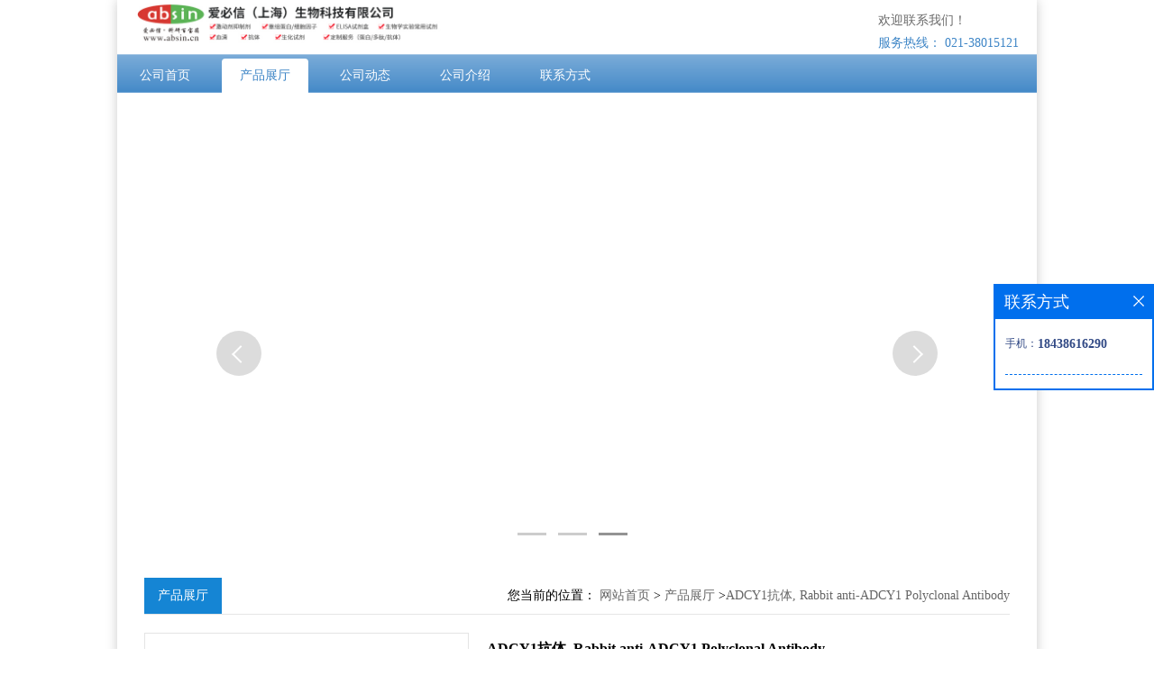

--- FILE ---
content_type: text/html; charset=utf-8
request_url: http://www.absin-reagent.com/products/show25822171.html
body_size: 6639
content:
<!DOCTYPE HTML>
<html>
<head>
<meta http-equiv="Content-Type" content="text/html; charset=utf-8" />
<meta name="viewport" content="width=device-width, initial-scale=1.0, maximum-scale=1.0, user-scalable=no" />
<title>ADCY1抗体, Rabbit anti-ADCY1 Polyclonal Antibody-爱必信（上海）生物科技有限公司</title>
<meta http-equiv="keywords" content="ADCY1抗体, Rabbit anti-ADCY1 Polyclonal Antibody">
<meta http-equiv="description" content="公告提醒:爱必信所有产品和服务仅用于科学研究,不用于临床应用及其他用途提供产品和服务(也不为任何个人提供产品和服务)! 抗体描述: 产品名称:Rabbit anti-ADCY1 Polyclonal Antibody 产品别名:ADCY1抗体 宿主:Rabbit 反应种属:Human;Mouse 克隆性:Polyclona...">


<script>
    if(true){
        var curl = window.location.href;
        var defurl = "http://www.absin-reagent.com";
        if(curl.indexOf(defurl)<0){
            if (defurl.indexOf("http://")==0){
                curl = curl.replace(defurl.replace("http:","https:"),defurl);
            }else{
                curl = curl.replace(defurl.replace("https:","http:"),defurl);
            }
            window.location.href = curl;
        }
    }
</script>
<link rel="stylesheet" type="text/css" href="/web/mb/cn/gd_mb49/css/base.css">
<link rel="stylesheet" type="text/css" href="/web/mb/cn/gd_mb49/css/top.css">
<link rel="stylesheet" type="text/css" href="/web/mb/cn/gd_mb49/css/bottom.css">
<link rel="stylesheet" type="text/css" href="/web/mb/cn/gd_mb49/css/layout.css">

<script type="text/javascript" src="/web/mb/cn/gd_mb49/js/jquery-1.11.1.min.js"></script>
<script type="text/javascript" src="/web/mb/cn/gd_mb49/js/common.js"></script>
<script type="text/javascript" src="/web/mb/cn/gd_mb49/js/Tony_Tab.js"></script>


</head> 
 <body>
 <div class="container">
<div class="header">
<div class="top">
  <a href="/" class="logo_l">
	<img src="https://imgcn3.guidechem.com/img/msite/2019/10/31/absin$d38b5028d538_bb43.jpg" alt="爱必信（上海）生物科技有限公司" title="爱必信（上海）生物科技有限公司"/>
   </a>
  <div class="tel_mcf_m">
   <span>欢迎联系我们！</span>
	 <em>服务热线： 021-38015121</em>
  </div><!--tel_mcf_m-->
  <a href="javascript:void(0)" class="mul_m"><img src="/web/mb/cn/gd_mb49/images/mul.png" /></a>
  <div class="tk_cb_bg">&nbsp;</div><!--tk_cb_bg-->
  <div class="nav_two">
   <ul>
	<a class="" href="/"  >公司首页</a>
	<a class="omm" href="/products/list--p1.html"  >产品展厅</a>
	<a class="" href="/news/list--p1.html"  >公司动态</a>
	<a class="" href="/about.html"  >公司介绍</a>
	<a class="" href="/contact.html"  >联系方式</a>
  </ul>
 </div><!--nav_two-->
 </div><!--top-->
 <div class="nav">
  <ul>
	<a class="" href="/"  >公司首页</a>
	<a class="omm" href="/products/list--p1.html"  >产品展厅</a>
	<a class="" href="/news/list--p1.html"  >公司动态</a>
	<a class="" href="/about.html"  >公司介绍</a>
	<a class="" href="/contact.html"  >联系方式</a>
  </ul>
 </div><!--nav-->
</div><!--header-->
<div class="header_h">&nbsp;</div><!--header_h-->

<div class="banner-box slideBox">
<div class="bd">
 <ul>

        <li><div class="m-width">

                <img src="https://imgcn3.guidechem.com/img/msite/2019/10/30/absin$9cd0ffc5ce0e_a1db.jpg" alt=""/>
        </div></li>

        <li><div class="m-width">

                <img src="https://imgcn3.guidechem.com/img/msite/2019/10/30/absin$9cd0fffdb06c_4c8f.jpg" alt=""/>
        </div></li>

        <li><div class="m-width">

                <img src="https://imgcn3.guidechem.com/img/msite/2019/10/30/absin$9cd10039d24d_d123.jpg" alt=""/>
        </div></li>
   </ul>
 </div>
 <div class="banner-btn">
  <a class="prev" href="javascript:void(0);">&lt;</a>
  <a class="next" href="javascript:void(0);">&gt;</a>
 <div class="hd"><ul>
		 <li class="">&nbsp;</li>
		 <li class="">&nbsp;</li>
		 <li class="">&nbsp;</li>
   </ul>
  </div>
 </div><!--banner-btn-->
</div><!--banner-box-->

   <div class="prot_ma_in">
	 <div class="clearfix prot_main_t">
		<div class="clearfix pr_tel_m">
		 <span class="pr_te_left">产品展厅</span>
<style type="text/css">
.title_l{line-height:40px;margin:0px auto;font-size:14px;height:40px;overflow:hidden;}
.title_l a{color: #666;}
</style>


<div class="title_l">
  <div class="title_l_ul">您当前的位置：
                <a href="/" title="网站首页">网站首页</a> &gt;
                <a href="/products/list--p1.html">产品展厅</a>
                &gt;<a>ADCY1抗体, Rabbit anti-ADCY1 Polyclonal Antibody</a>
 </div><!--title_l_ul-->
</div><!--title_l-->
	    </div><!--pr_tel_m-->
	    <div class="ind_pr_mx_mdf">

<link rel="stylesheet" type="text/css" href="/web/mb/publicCss/product.css">
<script src="/web/mb/publicJs/jqzoom.base.js?v=20230706"></script>
<script src="/web/mb/publicJs/jquery.jqzoom.js"></script>
<div class="list_box">
    <!-- showpic -->
    <div class="prolist" style="margin-top:20px;">
        <div class="pr_deti_main">
            <div class="clearfix pr_detai_top">
                <div class="wth674">
                    <div class="product-show">
                        <div class="region-detail-gallery">
                           
                            <div id="preview" class="spec-preview">
							  
                                <table width="360" height="360" border="0" cellspacing="0" cellpadding="0">
                                    <tr>
                                        <td width="360" height="360" align="center" valign="middle">
                                            <div class="prism-player" id="player-con" style="margin: 0px auto; display:none;"></div>
                                            <span class="jqzoom">
                                         <img src="https://imgcn5.guidechem.com/simg/product/2022/4/8/301911193604686.png" jqimg="https://imgcn5.guidechem.com/img/product/2022/4/8/301911193604686.png" class="cv_mfrt" alt="">
                                </span>
                                        </td>
                                    </tr>
                                </table>
                            </div><!--spec-preview-->
                            <div class="spec-scroll">
                                <div class="prev">&nbsp;</div>
                                <div class="next">&nbsp;</div>
                                <div class="items">
                                    <ul>
                                        <li
                                                class="add"
                                        ><img src="https://imgcn5.guidechem.com/simg/product/2022/4/8/301911193604686.png" mid="https://imgcn5.guidechem.com/simg/product/2022/4/8/301911193604686.png" big="https://imgcn5.guidechem.com/img/product/2022/4/8/301911193604686.png" isvideo="0" onclick="preview(this,360);"></li>
                                    </ul>
                                </div><!--items-->
                            </div><!--spec-scroll-->
                            <!--缩图结束-->
                        </div>
                        <div class="det_plt">
                            <div class="product_title">ADCY1抗体, Rabbit anti-ADCY1 Polyclonal Antibody</div>
                            <div class="price-content">
                                <div class="detail-texta">
                                    <div class="price-outer-div">
                                        <ul>
                                            <li><span>品牌：<span>爱必信(absin)</span></span></li>
                                        </ul>
                                        <div class="clear"></div>
                                    </div>
                                    <div class="price-outer-div">
                                        <ul>
                                            <li><span>产地：<span>中国</span></span></li>
                                        </ul>
                                        <div class="clear"></div>
                                    </div>
                                    <div class="price-outer-div">
                                        <ul>
                                            <li><span>货号：<span>abs118654</span></span></li>
                                        </ul>
                                        <div class="clear"></div>
                                    </div>

                                    <ul class="product-zd ">
                                        <li><strong>价格：</strong> ￥1500/支</li>
                                        <li><strong>发布日期：</strong> 2022-04-08</li>
                                        <li><strong>更新日期：</strong> 2026-01-23</li>
                                    </ul>
                                </div>

                            </div>
                            <div class="detail-button">
                                <div class="prof_se_nd"><a href="/feedback.html?title=ADCY1抗体, Rabbit anti-ADCY1 Polyclonal Antibody" style="color:#fff;">发送咨询信息</a></div>
                            </div>
                        </div><!--det_plt-->
                        <div class="cl"></div>

                    </div>
                    <div class="cl"></div>
                </div>

            </div><!--pr_detai_top-->
            <div class="prof_all prof_width"><span>产品详请</span></div><!--prof_all-->
            <div class="prog_leg">

                <table width="100%" border="0" cellspacing="0" cellpadding="0" bgcolor="#f9f9f9">
                    <tbody>
                    <tr>
                        <td width="5%" height="45" align="left" nowrap="nowrap">产地 </td>
                        <td width="15%" height="45" align="left">
                            中国
                        </td>
                    </tr>
                    <tr>
                        <td width="5%" height="45" align="left" nowrap="nowrap">品牌 </td>
                        <td width="15%" height="45" align="left">
                            爱必信(absin)
                        </td>
                    </tr>
                    <tr>
                        <td width="5%" height="45" align="left" nowrap="nowrap">货号 </td>
                        <td width="15%" height="45" align="left">
                            abs118654
                        </td>
                    </tr>
                    <tr>
                        <td width="5%" height="45" align="left" nowrap="nowrap">保存条件 </td>
                        <td width="15%" height="45" align="left">
                            见爱必信官网
                        </td>
                    </tr>
                    <tr>
                        <td width="5%" height="45" align="left" nowrap="nowrap">用途 </td>
                        <td width="15%" height="45" align="left">
                            
                        </td>
                    </tr>
                    <tr>
                        <td width="5%" height="45" align="left" nowrap="nowrap">应用范围 </td>
                        <td width="15%" height="45" align="left">
                            见爱必信官网
                        </td>
                    </tr>
                    <tr>
                        <td width="5%" height="45" align="left" nowrap="nowrap">抗原来源 </td>
                        <td width="15%" height="45" align="left">
                            
                        </td>
                    </tr>
                    <tr>
                        <td width="5%" height="45" align="left" nowrap="nowrap">CAS编号 </td>
                        <td width="15%" height="45" align="left">
                            
                        </td>
                    </tr>
                    <tr>
                        <td width="5%" height="45" align="left" nowrap="nowrap">保质期 </td>
                        <td width="15%" height="45" align="left">
                            
                        </td>
                    </tr>
                    <tr>
                        <td width="5%" height="45" align="left" nowrap="nowrap">抗体名 </td>
                        <td width="15%" height="45" align="left">
                            ADCY1
                        </td>
                    </tr>
                    <tr>
                        <td width="5%" height="45" align="left" nowrap="nowrap">是否单克隆 </td>
                        <td width="15%" height="45" align="left">
                            否
                        </td>
                    </tr>
                    <tr>
                        <td width="5%" height="45" align="left" nowrap="nowrap">克隆性 </td>
                        <td width="15%" height="45" align="left">
                            见爱必信官网
                        </td>
                    </tr>
                    <tr>
                        <td width="5%" height="45" align="left" nowrap="nowrap">靶点 </td>
                        <td width="15%" height="45" align="left">
                            见爱必信官网
                        </td>
                    </tr>
                    <tr>
                        <td width="5%" height="45" align="left" nowrap="nowrap">适应物种 </td>
                        <td width="15%" height="45" align="left">
                            见爱必信官网
                        </td>
                    </tr>
                    <tr>
                        <td width="5%" height="45" align="left" nowrap="nowrap">形态 </td>
                        <td width="15%" height="45" align="left">
                            见爱必信官网
                        </td>
                    </tr>
                    <tr>
                        <td width="5%" height="45" align="left" nowrap="nowrap">宿主 </td>
                        <td width="15%" height="45" align="left">
                            见爱必信官网
                        </td>
                    </tr>
                    <tr>
                        <td width="5%" height="45" align="left" nowrap="nowrap">标记物 </td>
                        <td width="15%" height="45" align="left">
                            
                        </td>
                    </tr>
                    <tr>
                        <td width="5%" height="45" align="left" nowrap="nowrap">包装规格 </td>
                        <td width="15%" height="45" align="left">
                            50ul
                        </td>
                    </tr>
                    <tr>
                        <td width="5%" height="45" align="left" nowrap="nowrap">纯度 </td>
                        <td width="15%" height="45" align="left">
                            %
                        </td>
                    </tr>
                    <tr>
                        <td width="5%" height="45" align="left" nowrap="nowrap">亚型 </td>
                        <td width="15%" height="45" align="left">
                            见爱必信官网
                        </td>
                    </tr>
                    <tr>
                        <td width="5%" height="45" align="left" nowrap="nowrap">标识物 </td>
                        <td width="15%" height="45" align="left">
                            见爱必信官网
                        </td>
                    </tr>
                    <tr>
                        <td width="5%" height="45" align="left" nowrap="nowrap">浓度 </td>
                        <td width="15%" height="45" align="left">
                            见爱必信官网%
                        </td>
                    </tr>
                    <tr>
                        <td width="5%" height="45" align="left" nowrap="nowrap">免疫原 </td>
                        <td width="15%" height="45" align="left">
                            见爱必信官网
                        </td>
                    </tr>
                    <tr>
                        <td width="5%" height="45" align="left" nowrap="nowrap">是否进口 </td>
                        <td width="15%" height="45" align="left">
                            否
                        </td>
                    </tr>
                    </tbody>
                </table>

            </div><!--prog_leg--><!--prog_leg-->
            <div class="ntf_pcde">
                <table width='600px' align='center' style=' text-align:justify; font-family:微软雅黑; font-size:14PX;' cellpadding='10'>
    <tbody>
        <tr>
            <td align='left' valign='middle'>
				<p>公告提醒:爱必信所有产品和服务<span style='color: rgb(255, 0, 0);'><strong>仅用于科学研究</strong></span>,<span
                        style='color: rgb(0, 0, 255);'><strong>不用于临床应用及其他用途提供产品和服务</strong></span>(<strong>也不为任何个人提供产品和服务</strong>)!
                </p>
                <p>&nbsp;</p>
                <p><span style='color: rgb(51, 102, 255);'><span
                            style='font-size: larger;'><strong>抗体描述:</strong></span></span></p>
                <p><strong style='font-size: 16px;'>产品名称:</strong>Rabbit anti-ADCY1 Polyclonal Antibody</p>
                <p><strong style='font-size: 16px;'>产品别名:</strong><span style='font-size: 13.3333px;'>ADCY1抗体&nbsp;&nbsp;</span></p>
                <p><strong style='font-size: 16px;'>宿主:</strong><span style='font-size: 13.3333px;'>Rabbit</span></p>
                <p><strong style='font-size: 16px;'>反应种属:</strong><span
                        style='font-size: 13.3333px;'>Human;Mouse</span></p>
                <p><strong style='font-size: 16px;'>克隆性:</strong><span style='font-size: 13.3333px;'>Polyclonal Antibody</span></p>
                <p><strong style='font-size: 16px;'>保存方法:</strong><span style='font-size: 13.3333px;'>Store at -20℃. Avoid freeze / thaw cycles.</span></p>
                <p><strong style='font-size: 16px;'>产品描述:</strong><span style='font-size: 13.3333px;'></span></p>
                <p><strong style='font-size: 16px;'>用途范围:</strong><span
                        style='font-size: 13.3333px;'>WB	1:200 - 1:1000</span></p>
                <p><span style='color: rgb(51, 102, 255);'><span
                            style='font-size: larger;'><strong></strong></span></span></p>
                <p><span style='color: rgb(51, 102, 255);'><span
                            style='font-size: larger;'><strong>产品信息订购:</strong></span></span></p>
                <table width='600' border='1' bordercolor='#5d5d5d' align='center' cellpadding='3' cellspacing='0'
                    style='font-family: 微软雅黑; font-size: 13px; line-height: 20px; border-collapse: collapse;'>
                    <tbody>
                        <tr>
                            <td width='120' bgcolor='#EA7500' style='color:#FFF; font-weight:bold;'>&nbsp;&nbsp;产品货号
                            </td>
                            <td width='303' bgcolor='#EA7500' style='color:#FFF; font-weight:bold;'>&nbsp;&nbsp;产品名称
                            </td>
                            <td width='50' bgcolor='#EA7500' style='color:#FFF; font-weight:bold;'>&nbsp;&nbsp;规格</td>
                            <td width='83' align='center' valign='middle' bgcolor='#EA7500'
                                style='color:#FFF; font-weight:bold;'>价格</td>
                            <td width='75' align='center' valign='middle' bgcolor='#EA7500'
                                style='color:#FFF; font-weight:bold;'>大包装及货期</td>
                        </tr>
                        <tr>
                            <td width='120' bgcolor='#F0F0F0'><span
                                    style='color:#FFF; font-weight:bold;'>&nbsp;&nbsp;</span><span
                                    style='color: rgb(0, 0, 255);'><a
                                        href='https://www.absin.cn/rabbit-adcy1-polyclonal-antibody/abs118654.html'>abs118654</a></span></td>
                            <td width='303' bgcolor='#F0F0F0'><span
                                    style='color:#FFF; font-weight:bold;'>&nbsp;&nbsp;</span>Rabbit anti-ADCY1 Polyclonal Antibody</td>
                            <td width='50' bgcolor='#F0F0F0'><span
                                    style='color:#FFF; font-weight:bold;'>&nbsp;&nbsp;</span>50ul</td>
                            <td width='83' align='center' bgcolor='#F0F0F0'><span
                                    style='color:#FFF; font-weight:bold;'>&nbsp;&nbsp;</span>1500.00</td>
                            <td width='75' align='center' valign='middle' bgcolor='#FFFACD'><span
                                    style='color:#FFF; font-weight:bold;'>&nbsp;&nbsp;</span><span
                                    style='color: rgb(0, 0, 255);'><strong><a
                                            href='https://www.absin.cn/rabbit-adcy1-polyclonal-antibody/abs118654.html'>立即咨询</a></strong></span>
                            </td>
                        </tr>
                    </tbody>
                </table>
                <p><b style='mso-bidfont-weight:normal'><span
                            style='font-size:10.0pt;font-family:&quot;微软雅黑&quot;,sans-serif'><span
                                style='color: rgb(0, 0, 255);'><a href='http://www.absin.cn/'><span
                                        style='font-size: medium;'>产品更多信息请进入爱必信网站咨询</span></a></span> <span
                                lang='EN-US'>
                                <o:p></o:p>
                            </span></span></b></p>
            </td>
        </tr>
    </tbody>
</table>
            </div><!--ntf_pcde-->
        </div><!--pr_deti_main-->
    </div>
    <script>function tomessage(s,d){
        document.getElementById("stype").value=s;
        document.getElementById("sid").value=d;
        document.formdetail.method="POST";
        document.formdetail.submit();
    }</script>
    <form method="post" action="message.html" name="formdetail" id="formdetail">
        <input type="hidden" name="stype" id="stype" value="">
        <input type="hidden" name="sid" id="sid" value="">
    </form>
<style>.price-outer-div li{width: 100%;}
</style>


</div>



<style type="text/css">
.ews_t_t{line-height:45px;margin:0px auto;font-size:16px;height:45px;overflow:hidden;color:#333;font-weight:bold;text-align: left;}
.ews_t_tl{overflow:hidden;}
.ews_t_tl a{float:left;color:#555;display:block;height:36px;line-height:36px;padding:0px 15px;background:#eeeeee;font-size:14px;margin-right:20px;margin-bottom:20px;border-radius:6px;-moz-border-radius:6px;-webkit-border-radius:6px;text-align: left;}
.prto_zi_ul li{float:left;width:23%;margin-bottom:10px;padding-right:2%;list-style:none;}
.prto_zi_ul li table{width:100%;height:200px;}
.prto_zi_ul {padding:0px;margin:0px;width:100%;display:block;overflow:hidden;}
.prto_zi_ul li table img{max-width:100%;max-height:200px;}
.text_mdf{display:block;height:25px;overflow:hidden;color:#333;line-height:25px;font-size:14px;text-align:center;}
.text_mdf a{color:#333;}
.news_tag{padding:0px 20px;}

.swe_md{background:#fff;}
</style>

<div class="swe_md">

<div class="news_tag">
<div class="ews_t_t">相关产品：</div><!--ews_t_t-->
<ul class="prto_zi_ul">
    <li>
	  <table width="100%" border="0" cellspacing="0" cellpadding="0">
          <tr>
            <td align="center" valign="middle">
            <a href="/products/show20091462.html" target="_blank">
            <img src="https://imgcn5.guidechem.com/simg/product/2022/4/8/301911193604686.png" alt="">
             </a>
            </td>
          </tr>
         </table>
         <div class="text_mdf">
            <a href="/products/show20091462.html" target="_blank">β-Tubulin抗体，Tubulin beta Antibody</a>
        </div>
    </li>
    <li>
	  <table width="100%" border="0" cellspacing="0" cellpadding="0">
          <tr>
            <td align="center" valign="middle">
            <a href="/products/show20061609.html" target="_blank">
            <img src="https://imgcn6.guidechem.com/img/product/2023/2/16/301911141602423.gif" alt="">
             </a>
            </td>
          </tr>
         </table>
         <div class="text_mdf">
            <a href="/products/show20061609.html" target="_blank">胎牛血清(标准级); 标准级胎牛血清; Fetal Bovine Serum; FBS</a>
        </div>
    </li>
    <li>
	  <table width="100%" border="0" cellspacing="0" cellpadding="0">
          <tr>
            <td align="center" valign="middle">
            <a href="/products/show20060938.html" target="_blank">
            <img src="https://imgcn4.guidechem.com/simg/product/2019/12/16/301911111504991.jpg" alt="">
             </a>
            </td>
          </tr>
         </table>
         <div class="text_mdf">
            <a href="/products/show20060938.html" target="_blank">蛋白marker;预染蛋白marker ;彩虹蛋白marker ;Protein Marker; </a>
        </div>
    </li>
    <li>
	  <table width="100%" border="0" cellspacing="0" cellpadding="0">
          <tr>
            <td align="center" valign="middle">
            <a href="/products/show20061359.html" target="_blank">
            <img src="https://imgcn4.guidechem.com/simg/product/2019/12/16/301911111504440.jpg" alt="">
             </a>
            </td>
          </tr>
         </table>
         <div class="text_mdf">
            <a href="/products/show20061359.html" target="_blank">WB辅助试剂盒（山羊），WB solution base kit(goat)</a>
        </div>
    </li>
</ul>
</div><!--news_tag-->
</div><!--swe_md-->	    </div><!--ind_pr_mx_mdf-->

	 </div><!--prot_main_t-->
	</div><!--prot_ma_in-->
   
<script type="text/javascript" src="/web/mb/publicJs/common.js"></script>


<style typpe="text/css">
    .flot_cuext{width:174px;position:fixed;right:0px;top:100px;background:#006fed;padding:2px;}
    .lot_cu1{height:37px;}
    .lot_cu1 span{float:left;line-height:37px;color:#fff;font-size:18px;font-family:"微软雅黑";margin-left:10px;}
    .lot_cu2{background:#fff;padding:0px 11px 15px;}
    .lot_cu1 a{float:right;margin-top:11px;margin-right:9px;}
    .lot_cu2 dl{padding:10px 0px 15px;border-bottom:1px dashed #006fed;}
    .lot_cu2 dl dd{color:#314985;font-size:12px;line-height:35px;word-break:break-all;table-layout:fixed;overflow:hidden;}
    .lot_cu2 dl dd span{float:left;}
    .lot_cu2 dl dd em{float:left;}
    .lot_cu2 dl dd em img{margin-top:3px;}
    .lot_cu2 dl dd strong{color:#314985;font-size:14px;}
    .lot_cet1{margin:19px 0px;text-align:center;}
    .lot_cet2{width: 125px;height: 125px;margin:8px auto 10px;border:1px solid #eeeeee;text-align:center;padding:6px;}
    .lot_cet2 img{max-width: 110px;max-height: 110px;}
    .lot_cet3{text-align:center;line-height:25px;color:#314985;font-size:14px;font-family:"微软雅黑";}
    .flot_cuext{
        z-index: 999999;
    }
</style>


<div class="flot_cuext" style="font-size: 12px;Top:315px;position: fixed;right: 0px; font-size: 12px;">

    <div class="lot_cu1"><span>联系方式</span><a onclick="hideQq()" href="javascript:void(0)"><img src="/images/clr_xwe.png"></a></div><!--lot_cu1-->
    <div class="lot_cu2">
        <dl>
            <dd><span>手机：</span><em title="联系人:Absin"><strong>18438616290</strong></em></dd>
        </dl>






    </div><!--lot_cu2-->

</div>

<script>
    function hideQq() {
        $(".flot_cuext").hide();
    }
</script><div class="footer">
   版权所有 ©爱必信（上海）生物科技有限公司&nbsp;
<a href="/sitemap.xml" target="_blank" class="zzb07link">XML</a>
                             <br/>
                技术支持：

                <a href="https://china.guidechem.com/" id="guidechem" class="TechnicalSupport" target="_blank">盖德化工网</a>&nbsp;&nbsp;
                <a href="https://www.21food.cn/" id="21food" class="TechnicalSupport" target="_blank">食品商务网</a>&nbsp;&nbsp;



 </div><!--footer-->
 <script type="text/javascript">
  $(".slideBox").slide({mainCell:".bd ul",autoPlay:true});
 </script><!--页脚嵌入代码-->
<script src="/js/jquery.cookie.js"></script>

<script>
    $("img").each(function(){
        if($(this).attr('src')=='') $(this).remove();
    });
    if(location.href.indexOf('/news/list')!=-1){
        $("img").error(function () {
            $(this).remove();
        });
    }else {
        $("img").error(function () {
            $(this).attr("src", "/images/nophoto.png");
        });
    }
</script>
<script type='text/javascript' src='https://tj.guidechem.com/js/visitcount3.js'></script> 
<script type='text/javascript' defer> 
var _visitCount_ = new VisitCount(); 
_visitCount_.dbName='guidecn'; 
_visitCount_.source='pc'; 
_visitCount_.sid=25822171; 
_visitCount_.clientkey='1769262670354_6171'; 
_visitCount_.comid=301911; 
_visitCount_.vcomid=0; 
_visitCount_.keyword=''; 
_visitCount_.stype='pro'; 
_visitCount_.visittimes=1; 
_visitCount_.data=''; 
_visitCount_.types=''; 
_visitCount_.time='1769262670370'; 
_visitCount_.sign='d88562fc55351d0e9554b1adff8b0a0d'; 
_visitCount_.sentReq(); 
function _doAction_(sid,stype,action,actiondata,scomid){
	_visitCount_.doaction(sid,stype,action,actiondata,scomid);
 }
</script>
</div><!--container-->
 </body>
</html>

--- FILE ---
content_type: text/css
request_url: http://www.absin-reagent.com/web/mb/cn/gd_mb49/css/bottom.css
body_size: 525
content:
@charset "utf-8";
/* CSS Document */
.footer{background:#d9d9d9;padding:20px 15px;text-align:center;color: #808080;font-size:12px;line-height:25px;}
.footer a{color: #333;}

.link_m{padding:10px 15px;line-height:25px;background:#fff;}
.link_m ul{max-width:1310px;margin:0px auto;line-height:25px;overflow:hidden;}
.link_m span{float:left;color:#2a333c;font-size:14px;}
.link_m em{float:left;}
.link_m em a{color:#666;font-size:14px;}
.link_m em i{margin:0px 5px;color:#e5e5e5;}

@media (max-width:720px) {

	
}

--- FILE ---
content_type: text/css
request_url: http://www.absin-reagent.com/web/mb/cn/gd_mb49/css/layout.css
body_size: 3459
content:
@charset "utf-8";
/* CSS Document */
.container{max-width:1020px;margin:0px auto;-webkit-box-shadow: 0 0 12px #cccccc;-moz-box-shadow: 0 0 12px #cccccc;-ms-box-shadow: 0 0 12px #cccccc;-o-box-shadow: 0 0 12px #cccccc; box-shadow: 0 0 12px #cccccc;}

/* banner-box */
.banner-box{width:100%;position:relative;overflow:hidden;}
.banner-box .bd{ width:100% !important;}
.banner-box .bd li .m-width {width:100%;margin:0 auto;overflow:hidden;text-align:center;}
.banner-box .bd li{width:100% !important;}
.banner-box .bd li a{display:block;background-size:auto;}
.banner-box .bd li a img{width:100%;}
.banner-btn a{display:block;width:50px;height:50px;position:absolute;top:0;filter:alpha(opacity=70);-moz-opacity:0.7;-khtml-opacity:0.7;opacity:0.7;color:#fff;text-align:center;line-height:50px;font-size:16px;border-radius:50%;-moz-border-radius:50%;-webkit-border-radius:50%;background: rgba(0,0,0,.2);font-size:0px;}
.banner-btn a.prev{left:20px;position:absolute;left:50%;margin-left:-400px;top:50%;} 
.banner-btn a.prev:after{content:' ';position:absolute;top:50%;margin-top:-6px;left:50%;width:12px;height:12px;border:#fff solid;border-width:2px 2px 0 0;-webkit-transform:rotate(-135deg);transform:rotate(-135deg);margin-left:-5px;}
.banner-btn a.next{right:20px;position:absolute;right:50%;margin-right:-400px;top:50%;}
.banner-btn a.next:after{content:' ';position:absolute;top:50%;margin-top:-6px;left:50%;width:12px;height:12px;border:#fff solid;border-width:2px 2px 0 0;-webkit-transform:rotate(45deg);transform:rotate(45deg);margin-left:-8px;}
.banner-btn a:hover{background:#3d85c6;}
.banner-box .hd {position:absolute;bottom:15px;width:100%;text-align:center;}
.banner-box .hd ul li{width:32px;height:3px;text-indent:-9999px;margin-right:10px;background:#ccc;display:inline-block;cursor:pointer;}
.banner-box .hd ul li.on{background:rgba(102,102,102,.7);}
.banner-box .bd li .m-width img{max-width:100%;}

#allmap{width: 100% !important;}
/*分页*/
.met_pager { margin-top: 20px; text-align: center; color: #76838f; }
.met_pager span{margin:0px 5px;}
.setInput{border: 1px solid #e4eaec;width: 50px;height: 31px;line-height: 31px;outline: none;text-align: center;border-radius: 2px;-moz-border-radius: 2px;-webkit-border-radius: 2px;}
.met_pager * { display: inline-block; }
.met_pager a { padding: 9px 15px; border: 1px solid #e4eaec; border-right: none; background: #fff; text-align: center; color: #76838f; }
.met_pager a:hover { background: #f5f5f5; text-decoration: none; }
.met_pager a.NextA { border-right: 1px solid #e4eaec; }
.met_pager .PreSpan,
.met_pager .NextSpan { padding: 9px 15px; border: 1px solid #e4eaec; background: #fff; color: #ccd5db; cursor: default; }
.met_pager .firstPage,
.met_pager .lastPage { min-width: 40px; height: 28px; line-height: 28px; }
.met_pager a.Ahover { border-color: #3d85c6; background: #3d85c6;border-color: ; background: ; color: #fff; cursor: default; }
.met_pager a.Ahover:hover { border-color: #3d85c6; background: #3d85c6;border-color: ; background: ; color: #fff; }
.met_pager a { text-decoration: none; }
.met_pager a:active,
.met_pager a:focus,
.met_pager a:hover { text-decoration: none; }
.met_pager .PageText { display: none; margin-left: 10px; color: #aaa; }
.met_pager .firstPage,
.met_pager .lastPage { height: auto; line-height: inherit; }
.pager li { width: 49%; display: inline-block; }
.pager li a { max-width: 100%; }
.product_list_page_met_16_3 #abc-pager-btn{border-color: #3d85c6;background-color: #3d85c6;wborder-color: ;background-color: ;}
.pageBtns{border:1px solid #3d85c6;background-color: #3d85c6;width:50px;height:30px;outline: none;cursor:pointer !important;text-align: center;border-radius: 2px;-moz-border-radius: 2px;-webkit-border-radius: 2px;color:#fff;}
.met_pager a.page_op_txt{border-right:1px solid #e4eaec;}
.met_pager em{border-right:1px solid #e4eaec;margin:0px 5px;}

.zh_de_er1{text-align:center;display: flex;justify-content: center;align-items: center;overflow: hidden;max-height:500px;width:100%;}
.vidr_md{width:100%;}


.w_ap_a_mdf{padding:0px 30px;}
.new_apl_m{width:100%;margin-bottom:20px;}
.w_ap_ab{float:left;width:32%;margin-right:2%;}
.w_ap_ar{float:right;width:32%;}
.w_ap_at{display:block;line-height:30px;margin-top:10px;color:#3D85C6;font-size:14px;margin-bottom:10px;position:relative;}
.dfw_more{position:absolute;right:0px;top:0px;color:#999;font-size:12px;}
.dfw_more:hover{color:#3D85C6;}
.w_ap_at em{color:#999999;margin-left:10px;font-size:12px;}
.w_ap_at strong{color:#3D85C6;font-weight:normal;}
.w_ap_arf img{float:left;max-height: 100px;max-width: 120px;margin-right:5px;margin-bottom: 5px;}
.w_ap_arf{color:#999;font-size:12px;line-height:22px;max-height: 155px;overflow: hidden;}
.w_ap_atr dd{line-height:30px;height:30px;overflow:hidden;}
.w_ap_atr dd a{display:block;line-height:30px;height:30px;overflow:hidden;color: #999;font-size:12px;-webkit-transition: all 0.35s ease-in-out;-moz-transition: all 0.35s ease-in-out;transition: all 0.35s ease-in-out;position: relative;background:url(../images/adr.png) 0px 8px no-repeat;padding-left:15px;}
.w_ap_atr dd a:hover { -webkit-transform: translateX(10px);-moz-transform: translateX(10px);-ms-transform: translateX(10px);-o-transform: translateX(10px);
transform: translateX(10px);color: #0961bb;background:url(../images/adr.png) 0px -70px no-repeat;padding-left:15px;}


.w_ap_at_dr dd{line-height:30px;color: #999;font-size:12px;}
.ind_pr_mx{width:100%;border-top:1px solid #e5e5e5;padding-top:30px;overflow:hidden;}
.ind_pr_mx dd{float:left;width:23.5%;margin-right:2%;margin-bottom:20px;background:#fff;transition: transform 0.5s, box-shadow 0.5s;-moz-transition: transform 0.5s, box-shadow 0.5s; -ms-transition: transform 0.5s, box-shadow 0.5s;-o-transition: transform 0.5s, box-shadow 0.5s;-webkit-transition: transform 0.5s, box-shadow 0.5s;}
.ind_pr_mx dd:nth-child(4n){margin-right:0px;}
.ind_pr_mx dd table{width:100%;border:1px soldi #e5e5e5;height:200px;}
.ind_pr_mx dd table img{max-width:100%;max-height:195px;}
.ind_pr_mx dd span{display:block;height:30px;line-height:30px;color:#666;font-size:12px;}
.ind_pr_mx dd span a{display:block;height:30px;line-height:30px;color:#666;font-size:12px;overflow:hidden;text-align:center;}
.ind_pr_mx dd span a:hover{color:#3D85C6;}

.prot_ma_in{padding:20px 30px;}
.w_ap_a_bt{width:25%;float:left;}
.w_ap_a_rt{float:right;width:75%;}
.w_ap_art{margin-left:20px;}
.prt_mdfe{margin-bottom:20px;border-radius:4px;-moz-border-radius:4px;-webkit-border-radius:4px;overflow:hidden;border:1px solid #e5e5e5;}
.prt_md_fe{display:block;height:40px;line-height:40px;background:#1585d4;padding-left:10px;font-size:14px;color:#fff;}
.prt_mdf_e li{padding:0px;line-height:30px;border-bottom:1px solid #6fddf8;cursor:pointer !important;}
.prt_mdf_e li a{font-size:14px;color:#000;display:block;height:30px;line-height:30px;overflow:hidden;}
.prt_mdf_e li:last-child{border-bottom:0px;}
.prt_mdf_e li:hover{background:#efefef;}
.prt_mdrf_e{padding:10px;}
.p_mfr1 img{max-width:100%;}
.p_mfr2{font-size:12px;color:#000;line-height:25px;}
.about_m{margin-top:20px;font-size:12px;color:#000;line-height:25px;}
.about_m img{max-width:100%;}
.about_m p{font-size:12px;color:#000;line-height:25px;}


.pr_tel_m{overflow:hidden;height:40px;border-bottom:1px solid #e5e5e5;}
.pr_te_left{float:left;height:40px;padding:0px 15px;background:#1585d4;color:#fff;line-height:40px;font-size:14px;}
.title_l{float:right;max-width:70%;}
.title_l{line-height:40px;margin:0px auto;font-size:14px;height:40px;overflow:hidden;}
.title_l a{color: #666;font-size:14px;}

.contact_m{line-height:25px;font-size:12px;color:#333;padding:20px 0px;}
.contact_m ul{border-bottom:1px dashed #e5e5e5;padding-bottom:10px;margin-bottom:10px;}
.contact_m p strong{font-size:16px;}
.contact_m p img{max-width:100%;}

.met-feedback-body{margin-top:30px;}
.form-group{line-height:36px;margin-bottom:22px;position:relative;width: 100%;display: inline-block;}
.form-control{border:1px solid #e4eaec;border-radius:4px;-moz-border-radius:4px;-webkit-border-radius:4px;line-height:36px;height:36px;outline:none;color:#666;font-size:12px;padding-left:2%;width:97%;}
textarea.form-control{border:1px solid #e4eaec;border-radius:4px;-moz-border-radius:4px;-webkit-border-radius:4px;line-height:36px;height:180px;outline:none;color:#666;font-size:12px;padding:10px 2%;width:95%;}
#code{border:1px solid #e4eaec;border-radius:4px;-moz-border-radius:4px;-webkit-border-radius:4px;line-height:36px;height:36px;outline:none;color:#666;font-size:12px;padding-left:2%;width:40%;float: left;}
.btn-primary{border:1px solid #62a8ea;border-radius:4px;-moz-border-radius:4px;-webkit-border-radius:4px;line-height:36px;height:36px;outline:none;color:#666;font-size:12px;width:100%;background:#62a8ea;color:#fff;cursor:pointer !important;}
.form-group label{position:absolute;left:0px;bottom: -20px;line-height:20px;color:#666;font-size:12px;}
.form-group label.error{color:#ff0000;}

.ind_pr_mx_mdf{overflow:hidden;border-top:0px;}
.ind_pr_mx_mdf dd{width:32%;margin-right:2%;}
.ind_pr_mx_mdf dd:nth-child(3n){margin-right:0px;}
.ind_pr_mx_mdf dl{overflow:hidden;}

.form-group span{display:inline-block;line-height:36px;height:36px;margin-left: 10px;color:#666;font-size:12px;cursor:pointer !important}
.form-group span img{float:left;}
.form-group span a{display:inline-block;color:#666;font-size:12px;}

.dhr_mt1{display:block;color:#666;font-size:14px;line-height:35px;text-align:center;}
.dhr_mt2{display:block;color:#a3afb7;font-size:12px;line-height:25px;text-align:center;border-bottom:1pxz solid #e5e5e5;}
.der_mds{padding:30px 0px;}
.dhr_mt3 p img{max-width:100%;}
.dhr_mt3 p{color:#666;font-size:12px;line-height:30px;}
.dhr_mt3{margin-top:15px;}
.new_lnd_m li{line-height:45px;border-bottom:1px solid #e5e5e5;height:45px;overflow:hidden;}
.new_lnd_m li span a{float:left;color:#333;font-size:14px;}
.new_lnd_m li span  em{color:#8d9095;font-size:12px;margin-left:5px;}
.new_lnd_m li span a:hover{color:#1585d4;}



.dne_nd_db dl{border:1px solid #e5e5e5;margin-top:10px;border-radius:2px;-moz-border-radius:2px;-webkit-border-radius:2px;}
.dne_nd_db dl dt{padding:0px 15px;line-height:35px;background:#a3c8e8;color:#fff;font-size:16px;}
.dne_nd_db dl ul{padding:15px;}
.dne_nd_db dl ul li{color:#a3afb7;font-size:12px;line-height:25px;}


.me_mp{display:block;height:30px;line-height:30px;position:relative;padding-right:10px;padding-left:15px;}
.me_mp em{display:block;position:absolute;top:0px;cursor:pointer !important;width:30px;height:30px;right:0px;}
.me_mp em:after{content:' ';position:absolute;top:50%;margin-top:-4px;right:15px;width:8px;height:8px;border:#333 solid;border-width:1px 1px 0 0;-webkit-transform:rotate(45deg);transform:rotate(45deg);}
.mew_tep{display:none;}
.me_mp em.omm:after{content:' ';position:absolute;top:50%;margin-top:-4px;right:15px;width:8px;height:8px;border:#333 solid;border-width:1px 1px 0 0;-webkit-transform:rotate(-45deg);transform:rotate(-45deg);}
.mew_tep a{display:block;padding-left:40px;border-top:1px solid #fff;color:#333;font-size:12px;height:30px;line-height:30px;overflow:hidden;}
.ew_t_r:hover{color:#0961bb;}
.mew_tep a:hover{background:#fff;color:#0961bb;}

@media (max-width:750px) {
.w_ap_a_mdf{padding:15px;}
.w_ap_ab{float:left;width:100%;margin-right:0%;}
.w_ap_ar{float:right;width:100%;}
.ind_pr_mx dd{width:49%;margin-right:0px;}
.ind_pr_mx dd:nth-child(2n){float:right;}
.region-detail-gallery,.w_ap_a_bt{width:100% !important;}
.det_plt,.w_ap_a_rt{width:100% !important;margin-top:20px;}
.banner-btn a.prev,.banner-btn a.next{display:none;}
.prot_ma_in{padding:15px;}
.w_ap_art{margin-left:0px;}
}


/* 分页 */
a{text-decoration:none;}
*{padding:0; margin:0; list-style:none;}
address,cite,em {font-style:normal;}
.page_tp{margin:27px auto;text-align:center;height:32px;line-height:32px;display:inline-block;width:100%;}
.page_op_txt{background:#fff;border:1px solid #ccc;height:30px;line-height:30px;padding:0px 10px !important;display:inline-block;color:#333333;font-size:12px;font-family:"微软雅黑";margin-right:10px;display:inline-block;margin-left:10px;outline:none;border-radius:2px;-moz-border-radius:2px;-webkit-border-radius:2px;}
.page_tp span{color:#6d6d6d;font-size:12px;font-family:"微软雅黑";display:inline-block;padding:0px !important;border:0px !important;background:none;}
.red_pcd{width:40px;height:28px;line-height:28px;color:#6d6d6d;font-size:12px;font-family:"微软雅黑";border:1px solid #ccc;padding-left:5px;margin-right:10px;margin-left:10px;display:inline-block;margin-top:1px;outline:none;text-align:center;border-radius:2px;-moz-border-radius:2px;-webkit-border-radius:2px;}
.red_pcd1{width:46px;height:30px;border:1px solid #e5e5e5;color:#333;font-size:12px;font-family:"微软雅黑";background:none;cursor:pointer !important;margin-left:10px;display:inline-block;margin-top:1px;background:#efefef;border-radius:2px;-moz-border-radius:2px;-webkit-border-radius:2px;}
.page_tp em{display:inline-block;margin-right:10px;}
.page_op_txtu{color:#bbb;}
.page_tp em a{background:#fff;border:1px solid #e5e5e5;padding:0px;height:30px;line-height:30px;width:36px;display:inline-block;color:#333333;font-size:13px;font-family:"微软雅黑";text-align:center;margin:0px 5px;border-radius:2px;-moz-border-radius:2px;-webkit-border-radius:2px;}
.page_tp em a.on{border:1px solid #b6b6b6;color:#fff;background:#b6b6b6;font-weight:bold;}
.page_tp em a.on_last{border-right:1px solid #e5e5e5;}


--- FILE ---
content_type: application/javascript
request_url: http://www.absin-reagent.com/web/mb/cn/gd_mb49/js/common.js
body_size: 623
content:
// JavaScript Document

$(document).ready(function(){
  $(".mul_m").click(function () {
        $(".nav_two").animate({width: '150px'});
        $(".tk_cb_bg").show();
    });
    $(".tk_cb_bg").click(function () {
        $(".nav_two").animate({width: '0'});
        $(".tk_cb_bg").hide();
    });
	$(".more_all").click(function () {
		$(this).toggleClass("omm");
		$(this).parents(".prt_mdf_e li").siblings(".prt_mdf_e li").find(".more_all").removeClass("omm");
		$(this).parent().next(".mew_tep").toggle();
		$(this).parents(".prt_mdf_e li").siblings(".prt_mdf_e li").find(".mew_tep").hide();
	});
});
